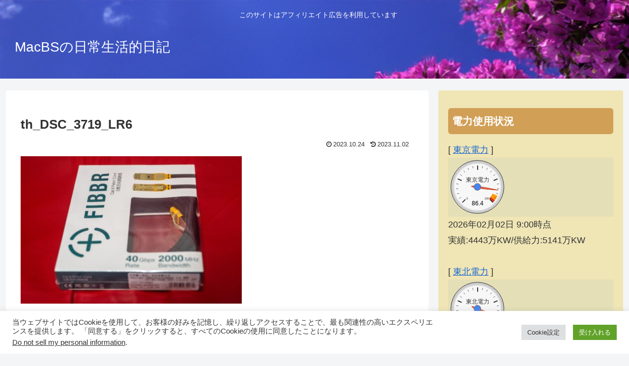

--- FILE ---
content_type: text/html; charset=utf-8
request_url: https://www.google.com/recaptcha/api2/aframe
body_size: 267
content:
<!DOCTYPE HTML><html><head><meta http-equiv="content-type" content="text/html; charset=UTF-8"></head><body><script nonce="igpIBPi3k-GrZPMd2HvIzg">/** Anti-fraud and anti-abuse applications only. See google.com/recaptcha */ try{var clients={'sodar':'https://pagead2.googlesyndication.com/pagead/sodar?'};window.addEventListener("message",function(a){try{if(a.source===window.parent){var b=JSON.parse(a.data);var c=clients[b['id']];if(c){var d=document.createElement('img');d.src=c+b['params']+'&rc='+(localStorage.getItem("rc::a")?sessionStorage.getItem("rc::b"):"");window.document.body.appendChild(d);sessionStorage.setItem("rc::e",parseInt(sessionStorage.getItem("rc::e")||0)+1);localStorage.setItem("rc::h",'1769991100075');}}}catch(b){}});window.parent.postMessage("_grecaptcha_ready", "*");}catch(b){}</script></body></html>